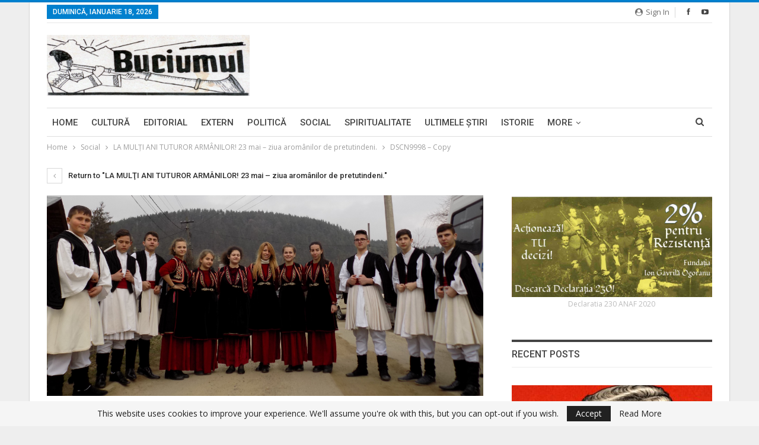

--- FILE ---
content_type: text/html; charset=UTF-8
request_url: https://www.buciumul.ro/2017/05/23/la-multi-ani-tuturor-armanilor-23-mai-ziua-aromanilor-de-pretutindeni/dscn9998-copy-2/
body_size: 14578
content:
	<!DOCTYPE html>
		<!--[if IE 8]>
	<html class="ie ie8" lang="ro-RO"> <![endif]-->
	<!--[if IE 9]>
	<html class="ie ie9" lang="ro-RO"> <![endif]-->
	<!--[if gt IE 9]><!-->
<html lang="ro-RO"> <!--<![endif]-->
	<head>
				<meta charset="UTF-8">
		<meta http-equiv="X-UA-Compatible" content="IE=edge">
		<meta name="viewport" content="width=device-width, initial-scale=1.0">
		<link rel="pingback" href="https://www.buciumul.ro/xmlrpc.php"/>

		<title>DSCN9998 &#8211; Copy &#8211; Buciumul</title>
<meta name='robots' content='max-image-preview:large' />

<!-- Better Open Graph, Schema.org & Twitter Integration -->
<meta property="og:locale" content="ro_ro"/>
<meta property="og:site_name" content="Buciumul"/>
<meta property="og:url" content="https://www.buciumul.ro/2017/05/23/la-multi-ani-tuturor-armanilor-23-mai-ziua-aromanilor-de-pretutindeni/dscn9998-copy-2/"/>
<meta property="og:title" content="DSCN9998 &#8211; Copy"/>
<meta property="og:image" content="https://www.buciumul.ro/wp-content/themes/buciumul/images/default-thumb/large.png"/>
<meta property="og:description" content="Publicaţie de informaţie şi atitudine naţionalistă"/>
<meta property="og:type" content="article"/>
<meta name="twitter:card" content="summary"/>
<meta name="twitter:url" content="https://www.buciumul.ro/2017/05/23/la-multi-ani-tuturor-armanilor-23-mai-ziua-aromanilor-de-pretutindeni/dscn9998-copy-2/"/>
<meta name="twitter:title" content="DSCN9998 &#8211; Copy"/>
<meta name="twitter:description" content="Publicaţie de informaţie şi atitudine naţionalistă"/>
<meta name="twitter:image" content="https://www.buciumul.ro/wp-content/themes/buciumul/images/default-thumb/large.png"/>
<!-- / Better Open Graph, Schema.org & Twitter Integration. -->
<link rel='dns-prefetch' href='//fonts.googleapis.com' />
<link rel="alternate" type="application/rss+xml" title="Buciumul &raquo; Flux" href="https://www.buciumul.ro/feed/" />
<link rel="alternate" type="application/rss+xml" title="Buciumul &raquo; Flux comentarii" href="https://www.buciumul.ro/comments/feed/" />
<link rel="alternate" type="application/rss+xml" title="Flux comentarii Buciumul &raquo; DSCN9998 &#8211; Copy" href="https://www.buciumul.ro/2017/05/23/la-multi-ani-tuturor-armanilor-23-mai-ziua-aromanilor-de-pretutindeni/dscn9998-copy-2/feed/" />
<link rel="alternate" title="oEmbed (JSON)" type="application/json+oembed" href="https://www.buciumul.ro/wp-json/oembed/1.0/embed?url=https%3A%2F%2Fwww.buciumul.ro%2F2017%2F05%2F23%2Fla-multi-ani-tuturor-armanilor-23-mai-ziua-aromanilor-de-pretutindeni%2Fdscn9998-copy-2%2F" />
<link rel="alternate" title="oEmbed (XML)" type="text/xml+oembed" href="https://www.buciumul.ro/wp-json/oembed/1.0/embed?url=https%3A%2F%2Fwww.buciumul.ro%2F2017%2F05%2F23%2Fla-multi-ani-tuturor-armanilor-23-mai-ziua-aromanilor-de-pretutindeni%2Fdscn9998-copy-2%2F&#038;format=xml" />
<style id='wp-img-auto-sizes-contain-inline-css' type='text/css'>
img:is([sizes=auto i],[sizes^="auto," i]){contain-intrinsic-size:3000px 1500px}
/*# sourceURL=wp-img-auto-sizes-contain-inline-css */
</style>
<style id='wp-emoji-styles-inline-css' type='text/css'>

	img.wp-smiley, img.emoji {
		display: inline !important;
		border: none !important;
		box-shadow: none !important;
		height: 1em !important;
		width: 1em !important;
		margin: 0 0.07em !important;
		vertical-align: -0.1em !important;
		background: none !important;
		padding: 0 !important;
	}
/*# sourceURL=wp-emoji-styles-inline-css */
</style>
<style id='wp-block-library-inline-css' type='text/css'>
:root{--wp-block-synced-color:#7a00df;--wp-block-synced-color--rgb:122,0,223;--wp-bound-block-color:var(--wp-block-synced-color);--wp-editor-canvas-background:#ddd;--wp-admin-theme-color:#007cba;--wp-admin-theme-color--rgb:0,124,186;--wp-admin-theme-color-darker-10:#006ba1;--wp-admin-theme-color-darker-10--rgb:0,107,160.5;--wp-admin-theme-color-darker-20:#005a87;--wp-admin-theme-color-darker-20--rgb:0,90,135;--wp-admin-border-width-focus:2px}@media (min-resolution:192dpi){:root{--wp-admin-border-width-focus:1.5px}}.wp-element-button{cursor:pointer}:root .has-very-light-gray-background-color{background-color:#eee}:root .has-very-dark-gray-background-color{background-color:#313131}:root .has-very-light-gray-color{color:#eee}:root .has-very-dark-gray-color{color:#313131}:root .has-vivid-green-cyan-to-vivid-cyan-blue-gradient-background{background:linear-gradient(135deg,#00d084,#0693e3)}:root .has-purple-crush-gradient-background{background:linear-gradient(135deg,#34e2e4,#4721fb 50%,#ab1dfe)}:root .has-hazy-dawn-gradient-background{background:linear-gradient(135deg,#faaca8,#dad0ec)}:root .has-subdued-olive-gradient-background{background:linear-gradient(135deg,#fafae1,#67a671)}:root .has-atomic-cream-gradient-background{background:linear-gradient(135deg,#fdd79a,#004a59)}:root .has-nightshade-gradient-background{background:linear-gradient(135deg,#330968,#31cdcf)}:root .has-midnight-gradient-background{background:linear-gradient(135deg,#020381,#2874fc)}:root{--wp--preset--font-size--normal:16px;--wp--preset--font-size--huge:42px}.has-regular-font-size{font-size:1em}.has-larger-font-size{font-size:2.625em}.has-normal-font-size{font-size:var(--wp--preset--font-size--normal)}.has-huge-font-size{font-size:var(--wp--preset--font-size--huge)}.has-text-align-center{text-align:center}.has-text-align-left{text-align:left}.has-text-align-right{text-align:right}.has-fit-text{white-space:nowrap!important}#end-resizable-editor-section{display:none}.aligncenter{clear:both}.items-justified-left{justify-content:flex-start}.items-justified-center{justify-content:center}.items-justified-right{justify-content:flex-end}.items-justified-space-between{justify-content:space-between}.screen-reader-text{border:0;clip-path:inset(50%);height:1px;margin:-1px;overflow:hidden;padding:0;position:absolute;width:1px;word-wrap:normal!important}.screen-reader-text:focus{background-color:#ddd;clip-path:none;color:#444;display:block;font-size:1em;height:auto;left:5px;line-height:normal;padding:15px 23px 14px;text-decoration:none;top:5px;width:auto;z-index:100000}html :where(.has-border-color){border-style:solid}html :where([style*=border-top-color]){border-top-style:solid}html :where([style*=border-right-color]){border-right-style:solid}html :where([style*=border-bottom-color]){border-bottom-style:solid}html :where([style*=border-left-color]){border-left-style:solid}html :where([style*=border-width]){border-style:solid}html :where([style*=border-top-width]){border-top-style:solid}html :where([style*=border-right-width]){border-right-style:solid}html :where([style*=border-bottom-width]){border-bottom-style:solid}html :where([style*=border-left-width]){border-left-style:solid}html :where(img[class*=wp-image-]){height:auto;max-width:100%}:where(figure){margin:0 0 1em}html :where(.is-position-sticky){--wp-admin--admin-bar--position-offset:var(--wp-admin--admin-bar--height,0px)}@media screen and (max-width:600px){html :where(.is-position-sticky){--wp-admin--admin-bar--position-offset:0px}}

/*# sourceURL=wp-block-library-inline-css */
</style><style id='global-styles-inline-css' type='text/css'>
:root{--wp--preset--aspect-ratio--square: 1;--wp--preset--aspect-ratio--4-3: 4/3;--wp--preset--aspect-ratio--3-4: 3/4;--wp--preset--aspect-ratio--3-2: 3/2;--wp--preset--aspect-ratio--2-3: 2/3;--wp--preset--aspect-ratio--16-9: 16/9;--wp--preset--aspect-ratio--9-16: 9/16;--wp--preset--color--black: #000000;--wp--preset--color--cyan-bluish-gray: #abb8c3;--wp--preset--color--white: #ffffff;--wp--preset--color--pale-pink: #f78da7;--wp--preset--color--vivid-red: #cf2e2e;--wp--preset--color--luminous-vivid-orange: #ff6900;--wp--preset--color--luminous-vivid-amber: #fcb900;--wp--preset--color--light-green-cyan: #7bdcb5;--wp--preset--color--vivid-green-cyan: #00d084;--wp--preset--color--pale-cyan-blue: #8ed1fc;--wp--preset--color--vivid-cyan-blue: #0693e3;--wp--preset--color--vivid-purple: #9b51e0;--wp--preset--gradient--vivid-cyan-blue-to-vivid-purple: linear-gradient(135deg,rgb(6,147,227) 0%,rgb(155,81,224) 100%);--wp--preset--gradient--light-green-cyan-to-vivid-green-cyan: linear-gradient(135deg,rgb(122,220,180) 0%,rgb(0,208,130) 100%);--wp--preset--gradient--luminous-vivid-amber-to-luminous-vivid-orange: linear-gradient(135deg,rgb(252,185,0) 0%,rgb(255,105,0) 100%);--wp--preset--gradient--luminous-vivid-orange-to-vivid-red: linear-gradient(135deg,rgb(255,105,0) 0%,rgb(207,46,46) 100%);--wp--preset--gradient--very-light-gray-to-cyan-bluish-gray: linear-gradient(135deg,rgb(238,238,238) 0%,rgb(169,184,195) 100%);--wp--preset--gradient--cool-to-warm-spectrum: linear-gradient(135deg,rgb(74,234,220) 0%,rgb(151,120,209) 20%,rgb(207,42,186) 40%,rgb(238,44,130) 60%,rgb(251,105,98) 80%,rgb(254,248,76) 100%);--wp--preset--gradient--blush-light-purple: linear-gradient(135deg,rgb(255,206,236) 0%,rgb(152,150,240) 100%);--wp--preset--gradient--blush-bordeaux: linear-gradient(135deg,rgb(254,205,165) 0%,rgb(254,45,45) 50%,rgb(107,0,62) 100%);--wp--preset--gradient--luminous-dusk: linear-gradient(135deg,rgb(255,203,112) 0%,rgb(199,81,192) 50%,rgb(65,88,208) 100%);--wp--preset--gradient--pale-ocean: linear-gradient(135deg,rgb(255,245,203) 0%,rgb(182,227,212) 50%,rgb(51,167,181) 100%);--wp--preset--gradient--electric-grass: linear-gradient(135deg,rgb(202,248,128) 0%,rgb(113,206,126) 100%);--wp--preset--gradient--midnight: linear-gradient(135deg,rgb(2,3,129) 0%,rgb(40,116,252) 100%);--wp--preset--font-size--small: 13px;--wp--preset--font-size--medium: 20px;--wp--preset--font-size--large: 36px;--wp--preset--font-size--x-large: 42px;--wp--preset--spacing--20: 0.44rem;--wp--preset--spacing--30: 0.67rem;--wp--preset--spacing--40: 1rem;--wp--preset--spacing--50: 1.5rem;--wp--preset--spacing--60: 2.25rem;--wp--preset--spacing--70: 3.38rem;--wp--preset--spacing--80: 5.06rem;--wp--preset--shadow--natural: 6px 6px 9px rgba(0, 0, 0, 0.2);--wp--preset--shadow--deep: 12px 12px 50px rgba(0, 0, 0, 0.4);--wp--preset--shadow--sharp: 6px 6px 0px rgba(0, 0, 0, 0.2);--wp--preset--shadow--outlined: 6px 6px 0px -3px rgb(255, 255, 255), 6px 6px rgb(0, 0, 0);--wp--preset--shadow--crisp: 6px 6px 0px rgb(0, 0, 0);}:where(.is-layout-flex){gap: 0.5em;}:where(.is-layout-grid){gap: 0.5em;}body .is-layout-flex{display: flex;}.is-layout-flex{flex-wrap: wrap;align-items: center;}.is-layout-flex > :is(*, div){margin: 0;}body .is-layout-grid{display: grid;}.is-layout-grid > :is(*, div){margin: 0;}:where(.wp-block-columns.is-layout-flex){gap: 2em;}:where(.wp-block-columns.is-layout-grid){gap: 2em;}:where(.wp-block-post-template.is-layout-flex){gap: 1.25em;}:where(.wp-block-post-template.is-layout-grid){gap: 1.25em;}.has-black-color{color: var(--wp--preset--color--black) !important;}.has-cyan-bluish-gray-color{color: var(--wp--preset--color--cyan-bluish-gray) !important;}.has-white-color{color: var(--wp--preset--color--white) !important;}.has-pale-pink-color{color: var(--wp--preset--color--pale-pink) !important;}.has-vivid-red-color{color: var(--wp--preset--color--vivid-red) !important;}.has-luminous-vivid-orange-color{color: var(--wp--preset--color--luminous-vivid-orange) !important;}.has-luminous-vivid-amber-color{color: var(--wp--preset--color--luminous-vivid-amber) !important;}.has-light-green-cyan-color{color: var(--wp--preset--color--light-green-cyan) !important;}.has-vivid-green-cyan-color{color: var(--wp--preset--color--vivid-green-cyan) !important;}.has-pale-cyan-blue-color{color: var(--wp--preset--color--pale-cyan-blue) !important;}.has-vivid-cyan-blue-color{color: var(--wp--preset--color--vivid-cyan-blue) !important;}.has-vivid-purple-color{color: var(--wp--preset--color--vivid-purple) !important;}.has-black-background-color{background-color: var(--wp--preset--color--black) !important;}.has-cyan-bluish-gray-background-color{background-color: var(--wp--preset--color--cyan-bluish-gray) !important;}.has-white-background-color{background-color: var(--wp--preset--color--white) !important;}.has-pale-pink-background-color{background-color: var(--wp--preset--color--pale-pink) !important;}.has-vivid-red-background-color{background-color: var(--wp--preset--color--vivid-red) !important;}.has-luminous-vivid-orange-background-color{background-color: var(--wp--preset--color--luminous-vivid-orange) !important;}.has-luminous-vivid-amber-background-color{background-color: var(--wp--preset--color--luminous-vivid-amber) !important;}.has-light-green-cyan-background-color{background-color: var(--wp--preset--color--light-green-cyan) !important;}.has-vivid-green-cyan-background-color{background-color: var(--wp--preset--color--vivid-green-cyan) !important;}.has-pale-cyan-blue-background-color{background-color: var(--wp--preset--color--pale-cyan-blue) !important;}.has-vivid-cyan-blue-background-color{background-color: var(--wp--preset--color--vivid-cyan-blue) !important;}.has-vivid-purple-background-color{background-color: var(--wp--preset--color--vivid-purple) !important;}.has-black-border-color{border-color: var(--wp--preset--color--black) !important;}.has-cyan-bluish-gray-border-color{border-color: var(--wp--preset--color--cyan-bluish-gray) !important;}.has-white-border-color{border-color: var(--wp--preset--color--white) !important;}.has-pale-pink-border-color{border-color: var(--wp--preset--color--pale-pink) !important;}.has-vivid-red-border-color{border-color: var(--wp--preset--color--vivid-red) !important;}.has-luminous-vivid-orange-border-color{border-color: var(--wp--preset--color--luminous-vivid-orange) !important;}.has-luminous-vivid-amber-border-color{border-color: var(--wp--preset--color--luminous-vivid-amber) !important;}.has-light-green-cyan-border-color{border-color: var(--wp--preset--color--light-green-cyan) !important;}.has-vivid-green-cyan-border-color{border-color: var(--wp--preset--color--vivid-green-cyan) !important;}.has-pale-cyan-blue-border-color{border-color: var(--wp--preset--color--pale-cyan-blue) !important;}.has-vivid-cyan-blue-border-color{border-color: var(--wp--preset--color--vivid-cyan-blue) !important;}.has-vivid-purple-border-color{border-color: var(--wp--preset--color--vivid-purple) !important;}.has-vivid-cyan-blue-to-vivid-purple-gradient-background{background: var(--wp--preset--gradient--vivid-cyan-blue-to-vivid-purple) !important;}.has-light-green-cyan-to-vivid-green-cyan-gradient-background{background: var(--wp--preset--gradient--light-green-cyan-to-vivid-green-cyan) !important;}.has-luminous-vivid-amber-to-luminous-vivid-orange-gradient-background{background: var(--wp--preset--gradient--luminous-vivid-amber-to-luminous-vivid-orange) !important;}.has-luminous-vivid-orange-to-vivid-red-gradient-background{background: var(--wp--preset--gradient--luminous-vivid-orange-to-vivid-red) !important;}.has-very-light-gray-to-cyan-bluish-gray-gradient-background{background: var(--wp--preset--gradient--very-light-gray-to-cyan-bluish-gray) !important;}.has-cool-to-warm-spectrum-gradient-background{background: var(--wp--preset--gradient--cool-to-warm-spectrum) !important;}.has-blush-light-purple-gradient-background{background: var(--wp--preset--gradient--blush-light-purple) !important;}.has-blush-bordeaux-gradient-background{background: var(--wp--preset--gradient--blush-bordeaux) !important;}.has-luminous-dusk-gradient-background{background: var(--wp--preset--gradient--luminous-dusk) !important;}.has-pale-ocean-gradient-background{background: var(--wp--preset--gradient--pale-ocean) !important;}.has-electric-grass-gradient-background{background: var(--wp--preset--gradient--electric-grass) !important;}.has-midnight-gradient-background{background: var(--wp--preset--gradient--midnight) !important;}.has-small-font-size{font-size: var(--wp--preset--font-size--small) !important;}.has-medium-font-size{font-size: var(--wp--preset--font-size--medium) !important;}.has-large-font-size{font-size: var(--wp--preset--font-size--large) !important;}.has-x-large-font-size{font-size: var(--wp--preset--font-size--x-large) !important;}
/*# sourceURL=global-styles-inline-css */
</style>

<style id='classic-theme-styles-inline-css' type='text/css'>
/*! This file is auto-generated */
.wp-block-button__link{color:#fff;background-color:#32373c;border-radius:9999px;box-shadow:none;text-decoration:none;padding:calc(.667em + 2px) calc(1.333em + 2px);font-size:1.125em}.wp-block-file__button{background:#32373c;color:#fff;text-decoration:none}
/*# sourceURL=/wp-includes/css/classic-themes.min.css */
</style>
<link rel='stylesheet' id='better-framework-main-fonts-css' href='https://fonts.googleapis.com/css?family=Open+Sans:400,600%7CRoboto:400,500,400italic&#038;display=swap' type='text/css' media='all' />
<script type="text/javascript" src="https://www.buciumul.ro/wp-includes/js/jquery/jquery.min.js?ver=3.7.1" id="jquery-core-js"></script>
<script type="text/javascript" src="https://www.buciumul.ro/wp-includes/js/jquery/jquery-migrate.min.js?ver=3.4.1" id="jquery-migrate-js"></script>
<script></script><link rel="https://api.w.org/" href="https://www.buciumul.ro/wp-json/" /><link rel="alternate" title="JSON" type="application/json" href="https://www.buciumul.ro/wp-json/wp/v2/media/29940" /><link rel="EditURI" type="application/rsd+xml" title="RSD" href="https://www.buciumul.ro/xmlrpc.php?rsd" />

<link rel="canonical" href="https://www.buciumul.ro/2017/05/23/la-multi-ani-tuturor-armanilor-23-mai-ziua-aromanilor-de-pretutindeni/dscn9998-copy-2/" />
<link rel='shortlink' href='https://www.buciumul.ro/?p=29940' />
			<link rel="amphtml" href="https://www.buciumul.ro/amp/2017/05/23/la-multi-ani-tuturor-armanilor-23-mai-ziua-aromanilor-de-pretutindeni/dscn9998-copy-2/"/>
			<script data-ad-client="ca-pub-3489470628141231" async src="https://pagead2.googlesyndication.com/pagead/js/adsbygoogle.js"></script><meta name="generator" content="Powered by WPBakery Page Builder - drag and drop page builder for WordPress."/>
<script type="application/ld+json">{
    "@context": "http://schema.org/",
    "@type": "Organization",
    "@id": "#organization",
    "logo": {
        "@type": "ImageObject",
        "url": "https://www.buciumul.ro/wp-content/uploads/2019/12/logo.png"
    },
    "url": "https://www.buciumul.ro/",
    "name": "Buciumul",
    "description": "Publica\u0163ie de informa\u0163ie \u015fi atitudine na\u0163ionalist\u0103"
}</script>
<script type="application/ld+json">{
    "@context": "http://schema.org/",
    "@type": "WebSite",
    "name": "Buciumul",
    "alternateName": "Publica\u0163ie de informa\u0163ie \u015fi atitudine na\u0163ionalist\u0103",
    "url": "https://www.buciumul.ro/"
}</script>
<script type="application/ld+json">{
    "@context": "http://schema.org/",
    "@type": "ImageObject",
    "headline": "DSCN9998 - Copy",
    "datePublished": "2017-05-23",
    "dateModified": "2017-05-23",
    "author": {
        "@type": "Person",
        "@id": "#person-FlorinDobrescu",
        "name": "Florin Dobrescu"
    },
    "image": "https://www.buciumul.ro/wp-content/uploads/2017/05/DSCN9998-Copy.jpg",
    "interactionStatistic": [
        {
            "@type": "InteractionCounter",
            "interactionType": "http://schema.org/CommentAction",
            "userInteractionCount": "0"
        }
    ],
    "publisher": {
        "@id": "#organization"
    },
    "mainEntityOfPage": "https://www.buciumul.ro/2017/05/23/la-multi-ani-tuturor-armanilor-23-mai-ziua-aromanilor-de-pretutindeni/dscn9998-copy-2/"
}</script>
<link rel='stylesheet' id='bf-minifed-css-1' href='https://www.buciumul.ro/wp-content/bs-booster-cache/5bfe24162ec8781de48f01f5545557a1.css' type='text/css' media='all' />
<link rel='stylesheet' id='7.11.0-1766925225' href='https://www.buciumul.ro/wp-content/bs-booster-cache/28f156e9aeb764f4d6fb594d54f63297.css' type='text/css' media='all' />
<link rel="icon" href="https://www.buciumul.ro/wp-content/uploads/2016/03/cropped-st-arhangel-32x32.jpg" sizes="32x32" />
<link rel="icon" href="https://www.buciumul.ro/wp-content/uploads/2016/03/cropped-st-arhangel-192x192.jpg" sizes="192x192" />
<link rel="apple-touch-icon" href="https://www.buciumul.ro/wp-content/uploads/2016/03/cropped-st-arhangel-180x180.jpg" />
<meta name="msapplication-TileImage" content="https://www.buciumul.ro/wp-content/uploads/2016/03/cropped-st-arhangel-270x270.jpg" />
<noscript><style> .wpb_animate_when_almost_visible { opacity: 1; }</style></noscript>	</head>

<body class="attachment wp-singular attachment-template-default single single-attachment postid-29940 attachmentid-29940 attachment-jpeg wp-theme-buciumul bs-theme bs-publisher bs-publisher-pure-magazine active-light-box active-top-line ltr close-rh page-layout-2-col page-layout-2-col-right boxed active-sticky-sidebar main-menu-sticky-smart main-menu-boxed active-ajax-search  bs-hide-ha wpb-js-composer js-comp-ver-8.7.2 vc_responsive bs-ll-a" dir="ltr">

		<div class="main-wrap content-main-wrap">

			<header id="header" class="site-header header-style-2 boxed" itemscope="itemscope" itemtype="https://schema.org/WPHeader">

		<section class="topbar topbar-style-1 hidden-xs hidden-xs">
	<div class="content-wrap">
		<div class="container">
			<div class="topbar-inner clearfix">

									<div class="section-links">
								<div  class="  better-studio-shortcode bsc-clearfix better-social-counter style-button not-colored in-4-col">
						<ul class="social-list bsc-clearfix"><li class="social-item facebook"><a href = "https://www.facebook.com/Buciumul.ro" target = "_blank" > <i class="item-icon bsfi-facebook" ></i><span class="item-title" > Likes </span> </a> </li> <li class="social-item youtube"><a href = "https://youtube.com/channel/ogoranu" target = "_blank" > <i class="item-icon bsfi-youtube" ></i><span class="item-title" > Subscribers </span> </a> </li> 			</ul>
		</div>
									<a class="topbar-sign-in behind-social"
							   data-toggle="modal" data-target="#bsLoginModal">
								<i class="fa fa-user-circle"></i> Sign in							</a>

							<div class="modal sign-in-modal fade" id="bsLoginModal" tabindex="-1" role="dialog"
							     style="display: none">
								<div class="modal-dialog" role="document">
									<div class="modal-content">
											<span class="close-modal" data-dismiss="modal" aria-label="Close"><i
														class="fa fa-close"></i></span>
										<div class="modal-body">
											<div id="form_45573_" class="bs-shortcode bs-login-shortcode ">
		<div class="bs-login bs-type-login"  style="display:none">

					<div class="bs-login-panel bs-login-sign-panel bs-current-login-panel">
								<form name="loginform"
				      action="https://www.buciumul.ro/wp-login.php" method="post">

					
					<div class="login-header">
						<span class="login-icon fa fa-user-circle main-color"></span>
						<p>Welcome, Login to your account.</p>
					</div>
					
					<div class="login-field login-username">
						<input type="text" name="log" id="form_45573_user_login" class="input"
						       value="" size="20"
						       placeholder="Username or Email..." required/>
					</div>

					<div class="login-field login-password">
						<input type="password" name="pwd" id="form_45573_user_pass"
						       class="input"
						       value="" size="20" placeholder="Password..."
						       required/>
					</div>

					
					<div class="login-field">
						<a href="https://www.buciumul.ro/wp-login.php?action=lostpassword&redirect_to=https%3A%2F%2Fwww.buciumul.ro%2F2017%2F05%2F23%2Fla-multi-ani-tuturor-armanilor-23-mai-ziua-aromanilor-de-pretutindeni%2Fdscn9998-copy-2%2F"
						   class="go-reset-panel">Forget password?</a>

													<span class="login-remember">
							<input class="remember-checkbox" name="rememberme" type="checkbox"
							       id="form_45573_rememberme"
							       value="forever"  />
							<label class="remember-label">Remember me</label>
						</span>
											</div>

					
					<div class="login-field login-submit">
						<input type="submit" name="wp-submit"
						       class="button-primary login-btn"
						       value="Log In"/>
						<input type="hidden" name="redirect_to" value="https://www.buciumul.ro/2017/05/23/la-multi-ani-tuturor-armanilor-23-mai-ziua-aromanilor-de-pretutindeni/dscn9998-copy-2/"/>
					</div>

									</form>
			</div>

			<div class="bs-login-panel bs-login-reset-panel">

				<span class="go-login-panel"><i
							class="fa fa-angle-left"></i> Sign in</span>

				<div class="bs-login-reset-panel-inner">
					<div class="login-header">
						<span class="login-icon fa fa-support"></span>
						<p>Recover your password.</p>
						<p>A password will be e-mailed to you.</p>
					</div>
										<form name="lostpasswordform" id="form_45573_lostpasswordform"
					      action="https://www.buciumul.ro/wp-login.php?action=lostpassword"
					      method="post">

						<div class="login-field reset-username">
							<input type="text" name="user_login" class="input" value=""
							       placeholder="Username or Email..."
							       required/>
						</div>

						
						<div class="login-field reset-submit">

							<input type="hidden" name="redirect_to" value=""/>
							<input type="submit" name="wp-submit" class="login-btn"
							       value="Send My Password"/>

						</div>
					</form>
				</div>
			</div>
			</div>
	</div>
										</div>
									</div>
								</div>
							</div>
												</div>
				
				<div class="section-menu">
						<div id="menu-top" class="menu top-menu-wrapper" role="navigation" itemscope="itemscope" itemtype="https://schema.org/SiteNavigationElement">
		<nav class="top-menu-container">

			<ul id="top-navigation" class="top-menu menu clearfix bsm-pure">
									<li id="topbar-date" class="menu-item menu-item-date">
					<span
						class="topbar-date">duminică, ianuarie 18, 2026</span>
					</li>
								</ul>

		</nav>
	</div>
				</div>
			</div>
		</div>
	</div>
</section>
		<div class="header-inner">
			<div class="content-wrap">
				<div class="container">
					<div class="row">
						<div class="row-height">
							<div class="logo-col col-xs-4">
								<div class="col-inside">
									<div id="site-branding" class="site-branding">
	<p  id="site-title" class="logo h1 img-logo">
	<a href="https://www.buciumul.ro/" itemprop="url" rel="home">
					<img id="site-logo" src="https://www.buciumul.ro/wp-content/uploads/2019/12/logo.png"
			     alt="Buciumul - Publicaţie de informaţie şi atitudine naţionalistă"  />

			<span class="site-title">Buciumul - Publicaţie de informaţie şi atitudine naţionalistă - Publicaţie de informaţie şi atitudine naţionalistă</span>
				</a>
</p>
</div><!-- .site-branding -->
								</div>
							</div>
															<div class="sidebar-col col-xs-8">
									<div class="col-inside">
										<aside id="sidebar" class="sidebar" role="complementary" itemscope="itemscope" itemtype="https://schema.org/WPSideBar">
											<div class="gvt gvt-pubadban gvt-loc-header_aside_logo gvt-align-right gvt-column-1 gvt-hide-on-phone gvt-hide-on-tablet-portrait gvt-hide-on-tablet-landscape gvt-hide-on-desktop gvt-clearfix no-bg-box-model"><div id="gvt-43467-256158422" class="gvt-container gvt-type-image  gvt-hide-on-desktop gvt-hide-on-tablet-portrait gvt-hide-on-tablet-landscape gvt-hide-on-phone" itemscope="" itemtype="https://schema.org/WPAdBlock" data-adid="43467" data-type="image"><img class="gvt-image" src="" alt="728&#215;90 Banner" /></div></div>										</aside>
									</div>
								</div>
														</div>
					</div>
				</div>
			</div>
		</div>

		<div id="menu-main" class="menu main-menu-wrapper show-search-item menu-actions-btn-width-1" role="navigation" itemscope="itemscope" itemtype="https://schema.org/SiteNavigationElement">
	<div class="main-menu-inner">
		<div class="content-wrap">
			<div class="container">

				<nav class="main-menu-container">
					<ul id="main-navigation" class="main-menu menu bsm-pure clearfix">
						<li id="menu-item-43522" class="menu-item menu-item-type-post_type menu-item-object-page menu-item-home better-anim-fade menu-item-43522"><a href="https://www.buciumul.ro/">Home</a></li>
<li id="menu-item-43535" class="menu-item menu-item-type-taxonomy menu-item-object-category menu-term-7 better-anim-fade menu-item-43535"><a href="https://www.buciumul.ro/category/cultura/">Cultură</a></li>
<li id="menu-item-43536" class="menu-item menu-item-type-taxonomy menu-item-object-category menu-term-3 better-anim-fade menu-item-43536"><a href="https://www.buciumul.ro/category/editorial/">Editorial</a></li>
<li id="menu-item-43537" class="menu-item menu-item-type-taxonomy menu-item-object-category menu-term-8 better-anim-fade menu-item-43537"><a href="https://www.buciumul.ro/category/extern/">Extern</a></li>
<li id="menu-item-43538" class="menu-item menu-item-type-taxonomy menu-item-object-category menu-term-4 better-anim-fade menu-item-43538"><a href="https://www.buciumul.ro/category/politica/">Politică</a></li>
<li id="menu-item-43539" class="menu-item menu-item-type-taxonomy menu-item-object-category menu-term-1 better-anim-fade menu-item-43539"><a href="https://www.buciumul.ro/category/social/">Social</a></li>
<li id="menu-item-43540" class="menu-item menu-item-type-taxonomy menu-item-object-category menu-term-11 better-anim-fade menu-item-43540"><a href="https://www.buciumul.ro/category/spiritualitate/">Spiritualitate</a></li>
<li id="menu-item-43541" class="menu-item menu-item-type-taxonomy menu-item-object-category menu-term-5 better-anim-fade menu-item-43541"><a href="https://www.buciumul.ro/category/ultimele-stiri/">Ultimele ştiri</a></li>
<li id="menu-item-44213" class="menu-item menu-item-type-taxonomy menu-item-object-category menu-term-313 better-anim-fade menu-item-44213"><a href="https://www.buciumul.ro/category/istorie/">Istorie</a></li>
<li id="menu-item-44209" class="menu-item menu-item-type-custom menu-item-object-custom better-anim-fade menu-item-44209"><a href="https://www.buciumul.ro/2/Decl-230-FIGO.pdf">2% pentru Rezistență</a></li>
					</ul><!-- #main-navigation -->
											<div class="menu-action-buttons width-1">
															<div class="search-container close">
									<span class="search-handler"><i class="fa fa-search"></i></span>

									<div class="search-box clearfix">
										<form role="search" method="get" class="search-form clearfix" action="https://www.buciumul.ro">
	<input type="search" class="search-field"
	       placeholder="Search..."
	       value="" name="s"
	       title="Search for:"
	       autocomplete="off">
	<input type="submit" class="search-submit" value="Search">
</form><!-- .search-form -->
									</div>
								</div>
														</div>
										</nav><!-- .main-menu-container -->

			</div>
		</div>
	</div>
</div><!-- .menu -->
	</header><!-- .header -->
	<div class="rh-header clearfix light deferred-block-exclude">
		<div class="rh-container clearfix">

			<div class="menu-container close">
				<span class="menu-handler"><span class="lines"></span></span>
			</div><!-- .menu-container -->

			<div class="logo-container rh-img-logo">
				<a href="https://www.buciumul.ro/" itemprop="url" rel="home">
											<img src="https://www.buciumul.ro/wp-content/uploads/2019/12/logo.png"
						     alt="Buciumul"  />				</a>
			</div><!-- .logo-container -->
		</div><!-- .rh-container -->
	</div><!-- .rh-header -->
<nav role="navigation" aria-label="Breadcrumbs" class="bf-breadcrumb clearfix bc-top-style"><div class="container bf-breadcrumb-container"><ul class="bf-breadcrumb-items" itemscope itemtype="http://schema.org/BreadcrumbList"><meta name="numberOfItems" content="4" /><meta name="itemListOrder" content="Ascending" /><li itemprop="itemListElement" itemscope itemtype="http://schema.org/ListItem" class="bf-breadcrumb-item bf-breadcrumb-begin"><a itemprop="item" href="https://www.buciumul.ro" rel="home"><span itemprop="name">Home</span></a><meta itemprop="position" content="1" /></li><li itemprop="itemListElement" itemscope itemtype="http://schema.org/ListItem" class="bf-breadcrumb-item"><a itemprop="item" href="https://www.buciumul.ro/category/social/" ><span itemprop="name">Social</span></a><meta itemprop="position" content="2" /></li><li itemprop="itemListElement" itemscope itemtype="http://schema.org/ListItem" class="bf-breadcrumb-item"><a itemprop="item" href="https://www.buciumul.ro/2017/05/23/la-multi-ani-tuturor-armanilor-23-mai-ziua-aromanilor-de-pretutindeni/" ><span itemprop="name">LA MULŢI ANI TUTUROR ARMÂNILOR! 23 mai &#8211; ziua aromânilor de pretutindeni.</span></a><meta itemprop="position" content="3" /></li><li itemprop="itemListElement" itemscope itemtype="http://schema.org/ListItem" class="bf-breadcrumb-item bf-breadcrumb-end"><span itemprop="name">DSCN9998 &#8211; Copy</span><meta itemprop="item" content="https://www.buciumul.ro/2017/05/23/la-multi-ani-tuturor-armanilor-23-mai-ziua-aromanilor-de-pretutindeni/dscn9998-copy-2/"/><meta itemprop="position" content="4" /></li></ul></div></nav><div class="content-wrap">
		<main id="content" class="content-container">

		<div class="container layout-2-col layout-2-col-1 layout-right-sidebar layout-bc-before">
			<div class="row main-section">
										<div class="col-sm-8 content-column">
								<article id="post-29940" class="post-29940 attachment type-attachment status-inherit  single-attachment-content">
					<div class="return-to">
				<a href="https://www.buciumul.ro/2017/05/23/la-multi-ani-tuturor-armanilor-23-mai-ziua-aromanilor-de-pretutindeni/" class="heading-typo"><i
						class="fa fa-angle-left"></i> Return to &quot;LA MULŢI ANI TUTUROR ARMÂNILOR! 23 mai &#8211; ziua aromânilor de pretutindeni.&quot;</a>
			</div>
					<div class="single-featured">
							<a class="post-thumbnail" href="https://www.buciumul.ro/wp-content/uploads/2017/05/DSCN9998-Copy.jpg">
					<img src="https://www.buciumul.ro/wp-content/uploads/2017/05/DSCN9998-Copy.jpg"
					     alt="DSCN9998 &#8211; Copy">
				</a>
						</div>

		<header class="attachment-header">
			<h1 class="attachment-title">DSCN9998 &#8211; Copy</h1>		</header>

					<div class="pagination bs-links-pagination clearfix" itemscope="itemscope" itemtype="https://schema.org/SiteNavigationElement/Pagination">
									<div
						class="older"><a href='https://www.buciumul.ro/2017/05/23/la-multi-ani-tuturor-armanilor-23-mai-ziua-aromanilor-de-pretutindeni/dsc_7640/'><i class="fa fa-angle-double-left"></i> Previous</a></div>
								</div>
						<div class="parent-images clearfix">
			<ul class="listing listing-attachment-siblings columns-5">
										<li class="listing-item item-29894">
							<a class="img-holder" itemprop="url" rel="bookmark"
							   href="https://www.buciumul.ro/2017/05/23/la-multi-ani-tuturor-armanilor-23-mai-ziua-aromanilor-de-pretutindeni/3_96/"
								 title="DSCN9998 &#8211; Copy" data-src="https://www.buciumul.ro/wp-content/uploads/2017/05/3_96-150x150.jpg">
								<i class="fa fa-eye"></i></a>
						</li>
												<li class="listing-item item-29895">
							<a class="img-holder" itemprop="url" rel="bookmark"
							   href="https://www.buciumul.ro/2017/05/23/la-multi-ani-tuturor-armanilor-23-mai-ziua-aromanilor-de-pretutindeni/19-dosare/"
								 title="DSCN9998 &#8211; Copy" data-src="https://www.buciumul.ro/wp-content/uploads/2017/05/19-dosare-150x150.jpg">
								<i class="fa fa-eye"></i></a>
						</li>
												<li class="listing-item item-29896">
							<a class="img-holder" itemprop="url" rel="bookmark"
							   href="https://www.buciumul.ro/2017/05/23/la-multi-ani-tuturor-armanilor-23-mai-ziua-aromanilor-de-pretutindeni/aromani-in-europa/"
								 title="DSCN9998 &#8211; Copy" data-src="https://www.buciumul.ro/wp-content/uploads/2017/05/Aromani-in-Europa-150x150.jpg">
								<i class="fa fa-eye"></i></a>
						</li>
												<li class="listing-item item-29897">
							<a class="img-holder" itemprop="url" rel="bookmark"
							   href="https://www.buciumul.ro/2017/05/23/la-multi-ani-tuturor-armanilor-23-mai-ziua-aromanilor-de-pretutindeni/54j/"
								 title="DSCN9998 &#8211; Copy" data-src="https://www.buciumul.ro/wp-content/uploads/2017/05/54J-150x150.png">
								<i class="fa fa-eye"></i></a>
						</li>
												<li class="listing-item item-29898">
							<a class="img-holder" itemprop="url" rel="bookmark"
							   href="https://www.buciumul.ro/2017/05/23/la-multi-ani-tuturor-armanilor-23-mai-ziua-aromanilor-de-pretutindeni/femeie-cu-crucea-in-frunte/"
								 title="DSCN9998 &#8211; Copy" data-src="https://www.buciumul.ro/wp-content/uploads/2017/05/Femeie-cu-crucea-in-frunte-150x150.jpg">
								<i class="fa fa-eye"></i></a>
						</li>
												<li class="listing-item item-29899">
							<a class="img-holder" itemprop="url" rel="bookmark"
							   href="https://www.buciumul.ro/2017/05/23/la-multi-ani-tuturor-armanilor-23-mai-ziua-aromanilor-de-pretutindeni/foto-1/"
								 title="DSCN9998 &#8211; Copy" data-src="https://www.buciumul.ro/wp-content/uploads/2017/05/Foto-1-150x150.jpg">
								<i class="fa fa-eye"></i></a>
						</li>
												<li class="listing-item item-29900">
							<a class="img-holder" itemprop="url" rel="bookmark"
							   href="https://www.buciumul.ro/2017/05/23/la-multi-ani-tuturor-armanilor-23-mai-ziua-aromanilor-de-pretutindeni/images-76/"
								 title="DSCN9998 &#8211; Copy" data-src="https://www.buciumul.ro/wp-content/uploads/2017/05/images-1-150x150.jpg">
								<i class="fa fa-eye"></i></a>
						</li>
												<li class="listing-item item-29901">
							<a class="img-holder" itemprop="url" rel="bookmark"
							   href="https://www.buciumul.ro/2017/05/23/la-multi-ani-tuturor-armanilor-23-mai-ziua-aromanilor-de-pretutindeni/tineri-logodnici-din-cadrilater-in-frumoasele-lor-costume-populare/"
								 title="DSCN9998 &#8211; Copy" data-src="https://www.buciumul.ro/wp-content/uploads/2017/05/Tineri-logodnici-din-Cadrilater-in-frumoasele-lor-costume-populare-150x150.jpg">
								<i class="fa fa-eye"></i></a>
						</li>
												<li class="listing-item item-29902">
							<a class="img-holder" itemprop="url" rel="bookmark"
							   href="https://www.buciumul.ro/2017/05/23/la-multi-ani-tuturor-armanilor-23-mai-ziua-aromanilor-de-pretutindeni/r9ah_157/"
								 title="DSCN9998 &#8211; Copy" data-src="https://www.buciumul.ro/wp-content/uploads/2017/05/r9ah_157-150x150.jpg">
								<i class="fa fa-eye"></i></a>
						</li>
												<li class="listing-item item-29903">
							<a class="img-holder" itemprop="url" rel="bookmark"
							   href="https://www.buciumul.ro/2017/05/23/la-multi-ani-tuturor-armanilor-23-mai-ziua-aromanilor-de-pretutindeni/3_96-2/"
								 title="DSCN9998 &#8211; Copy" data-src="https://www.buciumul.ro/wp-content/uploads/2017/05/3_96-1-150x150.jpg">
								<i class="fa fa-eye"></i></a>
						</li>
												<li class="listing-item item-29904">
							<a class="img-holder" itemprop="url" rel="bookmark"
							   href="https://www.buciumul.ro/2017/05/23/la-multi-ani-tuturor-armanilor-23-mai-ziua-aromanilor-de-pretutindeni/4r4m_167/"
								 title="DSCN9998 &#8211; Copy" data-src="https://www.buciumul.ro/wp-content/uploads/2017/05/4r4m_167-150x150.jpg">
								<i class="fa fa-eye"></i></a>
						</li>
												<li class="listing-item item-29905">
							<a class="img-holder" itemprop="url" rel="bookmark"
							   href="https://www.buciumul.ro/2017/05/23/la-multi-ani-tuturor-armanilor-23-mai-ziua-aromanilor-de-pretutindeni/19-dosare-2/"
								 title="DSCN9998 &#8211; Copy" data-src="https://www.buciumul.ro/wp-content/uploads/2017/05/19-dosare-1-150x150.jpg">
								<i class="fa fa-eye"></i></a>
						</li>
												<li class="listing-item item-29906">
							<a class="img-holder" itemprop="url" rel="bookmark"
							   href="https://www.buciumul.ro/2017/05/23/la-multi-ani-tuturor-armanilor-23-mai-ziua-aromanilor-de-pretutindeni/attachment/26/"
								 title="DSCN9998 &#8211; Copy" data-src="https://www.buciumul.ro/wp-content/uploads/2017/05/26-150x150.jpg">
								<i class="fa fa-eye"></i></a>
						</li>
												<li class="listing-item item-29907">
							<a class="img-holder" itemprop="url" rel="bookmark"
							   href="https://www.buciumul.ro/2017/05/23/la-multi-ani-tuturor-armanilor-23-mai-ziua-aromanilor-de-pretutindeni/aromani-cu-preot_w800_h642_q100/"
								 title="DSCN9998 &#8211; Copy" data-src="https://www.buciumul.ro/wp-content/uploads/2017/05/aromani-cu-preot_w800_h642_q100-150x150.jpg">
								<i class="fa fa-eye"></i></a>
						</li>
												<li class="listing-item item-29908">
							<a class="img-holder" itemprop="url" rel="bookmark"
							   href="https://www.buciumul.ro/2017/05/23/la-multi-ani-tuturor-armanilor-23-mai-ziua-aromanilor-de-pretutindeni/aromani-din-bitolia-large/"
								 title="DSCN9998 &#8211; Copy" data-src="https://www.buciumul.ro/wp-content/uploads/2017/05/aromani-din-bitolia-large-150x150.jpg">
								<i class="fa fa-eye"></i></a>
						</li>
												<li class="listing-item item-29909">
							<a class="img-holder" itemprop="url" rel="bookmark"
							   href="https://www.buciumul.ro/2017/05/23/la-multi-ani-tuturor-armanilor-23-mai-ziua-aromanilor-de-pretutindeni/aromani-grup-large/"
								 title="DSCN9998 &#8211; Copy" data-src="https://www.buciumul.ro/wp-content/uploads/2017/05/aromani-grup-large-150x150.jpg">
								<i class="fa fa-eye"></i></a>
						</li>
												<li class="listing-item item-29910">
							<a class="img-holder" itemprop="url" rel="bookmark"
							   href="https://www.buciumul.ro/2017/05/23/la-multi-ani-tuturor-armanilor-23-mai-ziua-aromanilor-de-pretutindeni/foto-1-2/"
								 title="DSCN9998 &#8211; Copy" data-src="https://www.buciumul.ro/wp-content/uploads/2017/05/Foto-1-1-150x150.jpg">
								<i class="fa fa-eye"></i></a>
						</li>
												<li class="listing-item item-29911">
							<a class="img-holder" itemprop="url" rel="bookmark"
							   href="https://www.buciumul.ro/2017/05/23/la-multi-ani-tuturor-armanilor-23-mai-ziua-aromanilor-de-pretutindeni/gacp_162/"
								 title="DSCN9998 &#8211; Copy" data-src="https://www.buciumul.ro/wp-content/uploads/2017/05/gacp_162-150x150.jpg">
								<i class="fa fa-eye"></i></a>
						</li>
												<li class="listing-item item-29912">
							<a class="img-holder" itemprop="url" rel="bookmark"
							   href="https://www.buciumul.ro/2017/05/23/la-multi-ani-tuturor-armanilor-23-mai-ziua-aromanilor-de-pretutindeni/image090/"
								 title="DSCN9998 &#8211; Copy" data-src="https://www.buciumul.ro/wp-content/uploads/2017/05/image090-150x150.jpg">
								<i class="fa fa-eye"></i></a>
						</li>
												<li class="listing-item item-29913">
							<a class="img-holder" itemprop="url" rel="bookmark"
							   href="https://www.buciumul.ro/2017/05/23/la-multi-ani-tuturor-armanilor-23-mai-ziua-aromanilor-de-pretutindeni/images-1-8/"
								 title="DSCN9998 &#8211; Copy" data-src="https://www.buciumul.ro/wp-content/uploads/2017/05/images-1-1-150x150.jpg">
								<i class="fa fa-eye"></i></a>
						</li>
												<li class="listing-item item-29914">
							<a class="img-holder" itemprop="url" rel="bookmark"
							   href="https://www.buciumul.ro/2017/05/23/la-multi-ani-tuturor-armanilor-23-mai-ziua-aromanilor-de-pretutindeni/images-77/"
								 title="DSCN9998 &#8211; Copy" data-src="https://www.buciumul.ro/wp-content/uploads/2017/05/images-2-150x150.jpg">
								<i class="fa fa-eye"></i></a>
						</li>
												<li class="listing-item item-29915">
							<a class="img-holder" itemprop="url" rel="bookmark"
							   href="https://www.buciumul.ro/2017/05/23/la-multi-ani-tuturor-armanilor-23-mai-ziua-aromanilor-de-pretutindeni/n7pw_173/"
								 title="DSCN9998 &#8211; Copy" data-src="https://www.buciumul.ro/wp-content/uploads/2017/05/n7pw_173-150x150.jpg">
								<i class="fa fa-eye"></i></a>
						</li>
												<li class="listing-item item-29916">
							<a class="img-holder" itemprop="url" rel="bookmark"
							   href="https://www.buciumul.ro/2017/05/23/la-multi-ani-tuturor-armanilor-23-mai-ziua-aromanilor-de-pretutindeni/nmnq_170/"
								 title="DSCN9998 &#8211; Copy" data-src="https://www.buciumul.ro/wp-content/uploads/2017/05/nmnq_170-150x150.jpg">
								<i class="fa fa-eye"></i></a>
						</li>
												<li class="listing-item item-29917">
							<a class="img-holder" itemprop="url" rel="bookmark"
							   href="https://www.buciumul.ro/2017/05/23/la-multi-ani-tuturor-armanilor-23-mai-ziua-aromanilor-de-pretutindeni/femeie-cu-crucea-in-frunte-1/"
								 title="DSCN9998 &#8211; Copy" data-src="https://www.buciumul.ro/wp-content/uploads/2017/05/Femeie-cu-crucea-in-frunte-1-150x150.jpg">
								<i class="fa fa-eye"></i></a>
						</li>
												<li class="listing-item item-29918">
							<a class="img-holder" itemprop="url" rel="bookmark"
							   href="https://www.buciumul.ro/2017/05/23/la-multi-ani-tuturor-armanilor-23-mai-ziua-aromanilor-de-pretutindeni/femeie-cu-crucea-in-frunte-2/"
								 title="DSCN9998 &#8211; Copy" data-src="https://www.buciumul.ro/wp-content/uploads/2017/05/Femeie-cu-crucea-in-frunte-2-150x150.jpg">
								<i class="fa fa-eye"></i></a>
						</li>
												<li class="listing-item item-29919">
							<a class="img-holder" itemprop="url" rel="bookmark"
							   href="https://www.buciumul.ro/2017/05/23/la-multi-ani-tuturor-armanilor-23-mai-ziua-aromanilor-de-pretutindeni/ffyw_172/"
								 title="DSCN9998 &#8211; Copy" data-src="https://www.buciumul.ro/wp-content/uploads/2017/05/ffyw_172-150x150.jpg">
								<i class="fa fa-eye"></i></a>
						</li>
												<li class="listing-item item-29920">
							<a class="img-holder" itemprop="url" rel="bookmark"
							   href="https://www.buciumul.ro/2017/05/23/la-multi-ani-tuturor-armanilor-23-mai-ziua-aromanilor-de-pretutindeni/34a03e68eb722586310aa2602f8bfff1/"
								 title="DSCN9998 &#8211; Copy" data-src="https://www.buciumul.ro/wp-content/uploads/2017/05/34a03e68eb722586310aa2602f8bfff1-150x150.jpg">
								<i class="fa fa-eye"></i></a>
						</li>
												<li class="listing-item item-29921">
							<a class="img-holder" itemprop="url" rel="bookmark"
							   href="https://www.buciumul.ro/2017/05/23/la-multi-ani-tuturor-armanilor-23-mai-ziua-aromanilor-de-pretutindeni/20061102144500_2b8are2/"
								 title="DSCN9998 &#8211; Copy" data-src="https://www.buciumul.ro/wp-content/uploads/2017/05/20061102144500_2b8are2-150x150.jpg">
								<i class="fa fa-eye"></i></a>
						</li>
												<li class="listing-item item-29922">
							<a class="img-holder" itemprop="url" rel="bookmark"
							   href="https://www.buciumul.ro/2017/05/23/la-multi-ani-tuturor-armanilor-23-mai-ziua-aromanilor-de-pretutindeni/armatoli-soldati-aromani/"
								 title="DSCN9998 &#8211; Copy" data-src="https://www.buciumul.ro/wp-content/uploads/2017/05/Armatoli-soldati-aromani-150x150.jpg">
								<i class="fa fa-eye"></i></a>
						</li>
												<li class="listing-item item-29923">
							<a class="img-holder" itemprop="url" rel="bookmark"
							   href="https://www.buciumul.ro/2017/05/23/la-multi-ani-tuturor-armanilor-23-mai-ziua-aromanilor-de-pretutindeni/aro_cioban/"
								 title="DSCN9998 &#8211; Copy" data-src="https://www.buciumul.ro/wp-content/uploads/2017/05/aro_cioban-150x150.jpg">
								<i class="fa fa-eye"></i></a>
						</li>
												<li class="listing-item item-29924">
							<a class="img-holder" itemprop="url" rel="bookmark"
							   href="https://www.buciumul.ro/2017/05/23/la-multi-ani-tuturor-armanilor-23-mai-ziua-aromanilor-de-pretutindeni/px8h_171/"
								 title="DSCN9998 &#8211; Copy" data-src="https://www.buciumul.ro/wp-content/uploads/2017/05/px8h_171-150x150.jpg">
								<i class="fa fa-eye"></i></a>
						</li>
												<li class="listing-item item-29925">
							<a class="img-holder" itemprop="url" rel="bookmark"
							   href="https://www.buciumul.ro/2017/05/23/la-multi-ani-tuturor-armanilor-23-mai-ziua-aromanilor-de-pretutindeni/qz6a_164/"
								 title="DSCN9998 &#8211; Copy" data-src="https://www.buciumul.ro/wp-content/uploads/2017/05/qz6a_164-150x150.jpg">
								<i class="fa fa-eye"></i></a>
						</li>
												<li class="listing-item item-29926">
							<a class="img-holder" itemprop="url" rel="bookmark"
							   href="https://www.buciumul.ro/2017/05/23/la-multi-ani-tuturor-armanilor-23-mai-ziua-aromanilor-de-pretutindeni/r9ah_157-1/"
								 title="DSCN9998 &#8211; Copy" data-src="https://www.buciumul.ro/wp-content/uploads/2017/05/r9ah_157-1-150x150.jpg">
								<i class="fa fa-eye"></i></a>
						</li>
												<li class="listing-item item-29927">
							<a class="img-holder" itemprop="url" rel="bookmark"
							   href="https://www.buciumul.ro/2017/05/23/la-multi-ani-tuturor-armanilor-23-mai-ziua-aromanilor-de-pretutindeni/r9ah_157-2/"
								 title="DSCN9998 &#8211; Copy" data-src="https://www.buciumul.ro/wp-content/uploads/2017/05/r9ah_157-2-150x150.jpg">
								<i class="fa fa-eye"></i></a>
						</li>
												<li class="listing-item item-29928">
							<a class="img-holder" itemprop="url" rel="bookmark"
							   href="https://www.buciumul.ro/2017/05/23/la-multi-ani-tuturor-armanilor-23-mai-ziua-aromanilor-de-pretutindeni/romani-din-bitolia_w800_h680_q100/"
								 title="DSCN9998 &#8211; Copy" data-src="https://www.buciumul.ro/wp-content/uploads/2017/05/Romani-din-Bitolia_w800_h680_q100-150x150.jpg">
								<i class="fa fa-eye"></i></a>
						</li>
												<li class="listing-item item-29929">
							<a class="img-holder" itemprop="url" rel="bookmark"
							   href="https://www.buciumul.ro/2017/05/23/la-multi-ani-tuturor-armanilor-23-mai-ziua-aromanilor-de-pretutindeni/sarakatsani_women_mitsikeli_1922/"
								 title="DSCN9998 &#8211; Copy" data-src="https://www.buciumul.ro/wp-content/uploads/2017/05/Sarakatsani_women_Mitsikeli_1922-150x150.jpg">
								<i class="fa fa-eye"></i></a>
						</li>
												<li class="listing-item item-29930">
							<a class="img-holder" itemprop="url" rel="bookmark"
							   href="https://www.buciumul.ro/2017/05/23/la-multi-ani-tuturor-armanilor-23-mai-ziua-aromanilor-de-pretutindeni/sdc18289/"
								 title="DSCN9998 &#8211; Copy" data-src="https://www.buciumul.ro/wp-content/uploads/2017/05/SDC18289-150x150.jpg">
								<i class="fa fa-eye"></i></a>
						</li>
												<li class="listing-item item-29931">
							<a class="img-holder" itemprop="url" rel="bookmark"
							   href="https://www.buciumul.ro/2017/05/23/la-multi-ani-tuturor-armanilor-23-mai-ziua-aromanilor-de-pretutindeni/sxws_258/"
								 title="DSCN9998 &#8211; Copy" data-src="https://www.buciumul.ro/wp-content/uploads/2017/05/sxws_258-150x150.jpg">
								<i class="fa fa-eye"></i></a>
						</li>
												<li class="listing-item item-29932">
							<a class="img-holder" itemprop="url" rel="bookmark"
							   href="https://www.buciumul.ro/2017/05/23/la-multi-ani-tuturor-armanilor-23-mai-ziua-aromanilor-de-pretutindeni/tiganesti/"
								 title="DSCN9998 &#8211; Copy" data-src="https://www.buciumul.ro/wp-content/uploads/2017/05/tiganesti-150x150.jpg">
								<i class="fa fa-eye"></i></a>
						</li>
												<li class="listing-item item-29933">
							<a class="img-holder" itemprop="url" rel="bookmark"
							   href="https://www.buciumul.ro/2017/05/23/la-multi-ani-tuturor-armanilor-23-mai-ziua-aromanilor-de-pretutindeni/tineri-logodnici-din-cadrilater-in-frumoasele-lor-costume-populare-2/"
								 title="DSCN9998 &#8211; Copy" data-src="https://www.buciumul.ro/wp-content/uploads/2017/05/Tineri-logodnici-din-Cadrilater-in-frumoasele-lor-costume-populare-1-150x150.jpg">
								<i class="fa fa-eye"></i></a>
						</li>
												<li class="listing-item item-29934">
							<a class="img-holder" itemprop="url" rel="bookmark"
							   href="https://www.buciumul.ro/2017/05/23/la-multi-ani-tuturor-armanilor-23-mai-ziua-aromanilor-de-pretutindeni/zidul-rosu-campulung-2/"
								 title="DSCN9998 &#8211; Copy" data-src="https://www.buciumul.ro/wp-content/uploads/2017/05/zidul-rosu-campulung-1-150x150.jpg">
								<i class="fa fa-eye"></i></a>
						</li>
												<li class="listing-item item-29936">
							<a class="img-holder" itemprop="url" rel="bookmark"
							   href="https://www.buciumul.ro/2017/05/23/la-multi-ani-tuturor-armanilor-23-mai-ziua-aromanilor-de-pretutindeni/untitled-45/"
								 title="DSCN9998 &#8211; Copy" data-src="https://www.buciumul.ro/wp-content/uploads/2017/05/Untitled-1-150x150.png">
								<i class="fa fa-eye"></i></a>
						</li>
												<li class="listing-item item-29939">
							<a class="img-holder" itemprop="url" rel="bookmark"
							   href="https://www.buciumul.ro/2017/05/23/la-multi-ani-tuturor-armanilor-23-mai-ziua-aromanilor-de-pretutindeni/dsc_7640/"
								 title="DSCN9998 &#8211; Copy" data-src="https://www.buciumul.ro/wp-content/uploads/2017/05/DSC_7640-150x150.jpg">
								<i class="fa fa-eye"></i></a>
						</li>
												<li class="listing-item listing-item-current item-29940">
							<div class="img-holder"
								 title="DSCN9998 &#8211; Copy" data-src="https://www.buciumul.ro/wp-content/uploads/2017/05/DSCN9998-Copy-150x150.jpg">
								<i class="fa fa-eye"></i></div>
						</li>
									</ul>
			</div>	</article>
						</div><!-- .content-column -->
												<div class="col-sm-4 sidebar-column sidebar-column-primary">
							<aside id="sidebar-primary-sidebar" class="sidebar" role="complementary" aria-label="Primary Sidebar Sidebar" itemscope="itemscope" itemtype="https://schema.org/WPSideBar">
	<div id="better-social-banner-2" class=" h-ni w-nt primary-sidebar-widget widget widget_better-social-banner">		<div  class="  better-studio-shortcode better-social-banner bsc-clearfix">
					</div>
		</div><div id="gvt-3" class=" h-ni w-nt primary-sidebar-widget widget widget_gvt"><div class="gvt  gvt-align-center gvt-column-1 gvt-clearfix no-bg-box-model"><div id="gvt-43466-2007238768" class="gvt-container gvt-type-image " itemscope="" itemtype="https://schema.org/WPAdBlock" data-adid="43466" data-type="image"><a itemprop="url" class="gvt-link" href="https://www.buciumul.ro/2/Decl-230-FIGO.pdf" target="_blank" ><img class="gvt-image" src="https://www.buciumul.ro/wp-content/uploads/2020/02/declaratia2lasuta.jpg" alt="Declaratia 230 ANAF 2020" /></a><p class='gvt-caption gvt-caption-below'>Declaratia 230 ANAF 2020</p></div></div></div><div id="bs-mix-listing-3-4-2" class=" h-ni w-nt primary-sidebar-widget widget widget_bs-mix-listing-3-4"><div class=" bs-listing bs-listing-listing-mix-3-4 bs-listing-single-tab pagination-animate">		<p class="section-heading sh-t2 sh-s1 main-term-none">

		
							<span class="h-text main-term-none main-link">
						 Recent Posts					</span>
			
		
		</p>
				<div class="bs-pagination-wrapper main-term-none next_prev bs-slider-first-item">
			<div class="listing listing-mix-3-4 clearfix ">
		<div class="item-inner">
			<div class="row-1">
					<div class="listing listing-modern-grid listing-modern-grid-3 clearfix columns-1 slider-overlay-simple-gr">
			<div class="post-58205 type-post format-standard has-post-thumbnail  listing-item-1 listing-item listing-mg-item listing-mg-3-item main-term-3 bsw-350">
	<div class="item-content">
		<a  title="ALEGE-ȚI HEGEMONUL!" data-src="https://www.buciumul.ro/wp-content/uploads/2026/01/editorial-alege-hegemonul-barikada-750x430.jpg" data-bs-srcset="{&quot;baseurl&quot;:&quot;https:\/\/www.buciumul.ro\/wp-content\/uploads\/2026\/01\/&quot;,&quot;sizes&quot;:{&quot;210&quot;:&quot;editorial-alege-hegemonul-barikada-210x136.jpg&quot;,&quot;279&quot;:&quot;editorial-alege-hegemonul-barikada-279x220.jpg&quot;,&quot;357&quot;:&quot;editorial-alege-hegemonul-barikada-357x210.jpg&quot;,&quot;750&quot;:&quot;editorial-alege-hegemonul-barikada-750x430.jpg&quot;,&quot;1157&quot;:&quot;editorial-alege-hegemonul-barikada.jpg&quot;}}"				class="img-cont" href="https://www.buciumul.ro/2026/01/04/alege-ti-hegemonul/"></a>
				<div class="content-container">
			<div class="term-badges floated"><span class="term-badge term-3"><a href="https://www.buciumul.ro/category/editorial/">Editorial</a></span></div><p class="title">			<a href="https://www.buciumul.ro/2026/01/04/alege-ti-hegemonul/" class="post-title post-url">
				ALEGE-ȚI HEGEMONUL!			</a>
			</p>		<div class="post-meta">

							<a href="https://www.buciumul.ro/author/florin-dobrescu/"
				   title="Browse Author Articles"
				   class="post-author-a">
					<i class="post-author author">
						Florin Dobrescu					</i>
				</a>
							<span class="time"><time class="post-published updated"
				                         datetime="2026-01-04T15:46:11+02:00">ian. 4, 2026</time></span>
				<a href="https://www.buciumul.ro/2026/01/04/alege-ti-hegemonul/#comments" title="Leave a comment on: &ldquo;ALEGE-ȚI HEGEMONUL!&rdquo;" class="comments"><i class="fa fa-comments-o"></i> 3</a>		</div>
				</div>
	</div>
	</div >
	</div>
			</div>
							<div class="row-2">
						<div class="listing listing-thumbnail listing-tb-1 clearfix columns-1">
		<div class="post-58201 type-post format-standard has-post-thumbnail  listing-item-1 listing-item listing-item-thumbnail listing-item-tb-1 main-term-7">
	<div class="item-inner clearfix">
					<div class="featured featured-type-featured-image">
				<a  title="La mulți ani! 2026 – un an al Memoriei și al Libertății" data-src="https://www.buciumul.ro/wp-content/uploads/2026/01/gavrila-ogoranu--86x64.png" data-bs-srcset="{&quot;baseurl&quot;:&quot;https:\/\/www.buciumul.ro\/wp-content\/uploads\/2026\/01\/&quot;,&quot;sizes&quot;:{&quot;86&quot;:&quot;gavrila-ogoranu--86x64.png&quot;,&quot;210&quot;:&quot;gavrila-ogoranu--210x136.png&quot;,&quot;1480&quot;:&quot;gavrila-ogoranu-.png&quot;}}"						class="img-holder" href="https://www.buciumul.ro/2026/01/01/la-multi-ani-2026-un-an-al-memoriei-si-al-libertatii/"></a>
							</div>
		<p class="title">		<a href="https://www.buciumul.ro/2026/01/01/la-multi-ani-2026-un-an-al-memoriei-si-al-libertatii/" class="post-url post-title">
			La mulți ani! 2026 – un an al Memoriei și al Libertății		</a>
		</p>		<div class="post-meta">

							<span class="time"><time class="post-published updated"
				                         datetime="2026-01-01T18:53:47+02:00">ian. 1, 2026</time></span>
						</div>
			</div>
	</div >
	<div class="post-51266 type-post format-standard has-post-thumbnail  listing-item-1 listing-item listing-item-thumbnail listing-item-tb-1 main-term-3">
	<div class="item-inner clearfix">
					<div class="featured featured-type-featured-image">
				<a  title="Ambasada Rusiei de acord cu Institutul Wiesel. Sau invers&#8230; Avatarurile subversiunii antiromânești" data-src="https://www.buciumul.ro/wp-content/uploads/2022/09/ambasada-rusiei-11-86x64.png" data-bs-srcset="{&quot;baseurl&quot;:&quot;https:\/\/www.buciumul.ro\/wp-content\/uploads\/2022\/09\/&quot;,&quot;sizes&quot;:{&quot;86&quot;:&quot;ambasada-rusiei-11-86x64.png&quot;,&quot;210&quot;:&quot;ambasada-rusiei-11-210x136.png&quot;,&quot;1334&quot;:&quot;ambasada-rusiei-11.png&quot;}}"						class="img-holder" href="https://www.buciumul.ro/2025/12/31/ambasada-rusiei-de-acord-cu-institutul-wiesel-sau-invers-avatarurile-subversiunii-antiromanesti/"></a>
							</div>
		<p class="title">		<a href="https://www.buciumul.ro/2025/12/31/ambasada-rusiei-de-acord-cu-institutul-wiesel-sau-invers-avatarurile-subversiunii-antiromanesti/" class="post-url post-title">
			Ambasada Rusiei de acord cu Institutul Wiesel. Sau invers&#8230;&hellip;		</a>
		</p>		<div class="post-meta">

							<span class="time"><time class="post-published updated"
				                         datetime="2025-12-31T10:54:55+02:00">dec. 31, 2025</time></span>
						</div>
			</div>
	</div >
	<div class="post-58143 type-post format-standard has-post-thumbnail  listing-item-1 listing-item listing-item-thumbnail listing-item-tb-1 main-term-7">
	<div class="item-inner clearfix">
					<div class="featured featured-type-featured-image">
				<a  title="Rezistența făgărășeană, defăimată de Cătălin Avramescu printr-un atac de Crăciun la Președintele Nicușor Dan" data-src="https://www.buciumul.ro/wp-content/uploads/2025/12/Nicusor-Dan-7-2-86x64.webp" data-bs-srcset="{&quot;baseurl&quot;:&quot;https:\/\/www.buciumul.ro\/wp-content\/uploads\/2025\/12\/&quot;,&quot;sizes&quot;:{&quot;86&quot;:&quot;Nicusor-Dan-7-2-86x64.webp&quot;,&quot;210&quot;:&quot;Nicusor-Dan-7-2-210x136.webp&quot;,&quot;1200&quot;:&quot;Nicusor-Dan-7-2.webp&quot;}}"						class="img-holder" href="https://www.buciumul.ro/2025/12/28/rezistenta-fagaraseana-defaimata-de-catalin-avramescu-printr-un-atac-de-craciun-la-presedintele-nicusor-dan/"></a>
							</div>
		<p class="title">		<a href="https://www.buciumul.ro/2025/12/28/rezistenta-fagaraseana-defaimata-de-catalin-avramescu-printr-un-atac-de-craciun-la-presedintele-nicusor-dan/" class="post-url post-title">
			Rezistența făgărășeană, defăimată de Cătălin Avramescu printr-un atac&hellip;		</a>
		</p>		<div class="post-meta">

							<span class="time"><time class="post-published updated"
				                         datetime="2025-12-28T02:19:06+02:00">dec. 28, 2025</time></span>
						</div>
			</div>
	</div >
	</div>
					</div>
						</div>
	</div>

	</div><div class="bs-pagination bs-ajax-pagination next_prev main-term-none clearfix">
			<script>var bs_ajax_paginate_1764627741 = '{"query":{"category":"","tag":"","taxonomy":"","post_ids":"","post_type":"","count":"4","order_by":"date","order":"DESC","time_filter":"","offset":"","style":"listing-mix-3-4","cats-tags-condition":"and","cats-condition":"in","tags-condition":"in","featured_image":"0","ignore_sticky_posts":"1","author_ids":"","disable_duplicate":"0","ad-active":0,"paginate":"next_prev","pagination-show-label":"1","columns":1,"listing-settings":{"big-title-limit":"82","big-format-icon":"1","big-term-badge":"1","big-term-badge-count":"1","big-term-badge-tax":"category","big-meta":{"show":"1","author":"1","date":"1","date-format":"standard","view":"0","share":"0","comment":"1","review":"1"},"small-thumbnail-type":"featured-image","small-title-limit":"70","small-subtitle":"0","small-subtitle-limit":"0","small-subtitle-location":"before-meta","small-meta":{"show":"1","author":"0","date":"1","date-format":"standard","view":"0","share":"0","comment":"0","review":"1"}},"override-listing-settings":"0","_layout":{"state":"1|1|0","page":"2-col-right"}},"type":"bs_post_listing","view":"Publisher_Mix_Listing_3_4_Shortcode","current_page":1,"ajax_url":"\/wp-admin\/admin-ajax.php","remove_duplicates":"0","paginate":"next_prev","pagination-show-label":"1","override-listing-settings":"0","listing-settings":{"big-title-limit":"82","big-format-icon":"1","big-term-badge":"1","big-term-badge-count":"1","big-term-badge-tax":"category","big-meta":{"show":"1","author":"1","date":"1","date-format":"standard","view":"0","share":"0","comment":"1","review":"1"},"small-thumbnail-type":"featured-image","small-title-limit":"70","small-subtitle":"0","small-subtitle-limit":"0","small-subtitle-location":"before-meta","small-meta":{"show":"1","author":"0","date":"1","date-format":"standard","view":"0","share":"0","comment":"0","review":"1"}},"ad-active":false,"columns":1,"_layout":{"state":"1|1|0","page":"2-col-right"},"_bs_pagin_token":"35cfd57"}';</script>				<a class="btn-bs-pagination prev disabled" rel="prev" data-id="1764627741"
				   title="Previous">
					<i class="fa fa-angle-left"
					   aria-hidden="true"></i> Prev				</a>
				<a  rel="next" class="btn-bs-pagination next"
				   data-id="1764627741" title="Next">
					Next <i
							class="fa fa-angle-right" aria-hidden="true"></i>
				</a>
								<span class="bs-pagination-label label-light">1 of 2.548</span>
			</div></div></div><div id="bs-text-listing-1-2" class=" h-ni w-t primary-sidebar-widget widget widget_bs-text-listing-1"><div class=" bs-listing bs-listing-listing-text-1 bs-listing-single-tab pagination-animate">		<p class="section-heading sh-t2 sh-s1 main-term-none">

		
							<span class="h-text main-term-none main-link">
						Latest News					</span>
			
		
		</p>
				<div class="bs-pagination-wrapper main-term-none more_btn bs-slider-first-item">
			<div class="listing listing-text listing-text-1 clearfix columns-1">
		<div class="post-58205 type-post format-standard has-post-thumbnail   listing-item listing-item-text listing-item-text-1 main-term-3">
	<div class="item-inner">
		<div class="term-badges floated"><span class="term-badge term-3"><a href="https://www.buciumul.ro/category/editorial/">Editorial</a></span></div><p class="title">		<a href="https://www.buciumul.ro/2026/01/04/alege-ti-hegemonul/" class="post-title post-url">
			ALEGE-ȚI HEGEMONUL!		</a>
		</p>		<div class="post-meta">

							<a href="https://www.buciumul.ro/author/florin-dobrescu/"
				   title="Browse Author Articles"
				   class="post-author-a">
					<i class="post-author author">
						Florin Dobrescu					</i>
				</a>
							<span class="time"><time class="post-published updated"
				                         datetime="2026-01-04T15:46:11+02:00">2 săptămâni ago</time></span>
				<a href="https://www.buciumul.ro/2026/01/04/alege-ti-hegemonul/#comments" title="Leave a comment on: &ldquo;ALEGE-ȚI HEGEMONUL!&rdquo;" class="comments"><i class="fa fa-comments-o"></i> 3</a>		</div>
			</div>
	</div >
	<div class="post-58201 type-post format-standard has-post-thumbnail   listing-item listing-item-text listing-item-text-1 main-term-7">
	<div class="item-inner">
		<div class="term-badges floated"><span class="term-badge term-7"><a href="https://www.buciumul.ro/category/cultura/">Cultură</a></span></div><p class="title">		<a href="https://www.buciumul.ro/2026/01/01/la-multi-ani-2026-un-an-al-memoriei-si-al-libertatii/" class="post-title post-url">
			La mulți ani! 2026 – un an al Memoriei și al Libertății		</a>
		</p>		<div class="post-meta">

							<a href="https://www.buciumul.ro/author/florin-dobrescu/"
				   title="Browse Author Articles"
				   class="post-author-a">
					<i class="post-author author">
						Florin Dobrescu					</i>
				</a>
							<span class="time"><time class="post-published updated"
				                         datetime="2026-01-01T18:53:47+02:00">2 săptămâni ago</time></span>
				<a href="https://www.buciumul.ro/2026/01/01/la-multi-ani-2026-un-an-al-memoriei-si-al-libertatii/#respond" title="Leave a comment on: &ldquo;La mulți ani! 2026 – un an al Memoriei și al Libertății&rdquo;" class="comments"><i class="fa fa-comments-o"></i> 0</a>		</div>
			</div>
	</div >
	<div class="post-51266 type-post format-standard has-post-thumbnail   listing-item listing-item-text listing-item-text-1 main-term-3">
	<div class="item-inner">
		<div class="term-badges floated"><span class="term-badge term-3"><a href="https://www.buciumul.ro/category/editorial/">Editorial</a></span></div><p class="title">		<a href="https://www.buciumul.ro/2025/12/31/ambasada-rusiei-de-acord-cu-institutul-wiesel-sau-invers-avatarurile-subversiunii-antiromanesti/" class="post-title post-url">
			Ambasada Rusiei de acord cu Institutul Wiesel. Sau&hellip;		</a>
		</p>		<div class="post-meta">

							<a href="https://www.buciumul.ro/author/florin-dobrescu/"
				   title="Browse Author Articles"
				   class="post-author-a">
					<i class="post-author author">
						Florin Dobrescu					</i>
				</a>
							<span class="time"><time class="post-published updated"
				                         datetime="2025-12-31T10:54:55+02:00">3 săptămâni ago</time></span>
				<a href="https://www.buciumul.ro/2025/12/31/ambasada-rusiei-de-acord-cu-institutul-wiesel-sau-invers-avatarurile-subversiunii-antiromanesti/#comments" title="Leave a comment on: &ldquo;Ambasada Rusiei de acord cu Institutul Wiesel. Sau invers&#8230; Avatarurile subversiunii antiromânești&rdquo;" class="comments"><i class="fa fa-comments-o"></i> 6</a>		</div>
			</div>
	</div >
	</div>
	
	</div><div class="bs-pagination bs-ajax-pagination more_btn main-term-none clearfix">
			<script>var bs_ajax_paginate_1875024699 = '{"query":{"category":"","tag":"","taxonomy":"","post_ids":"","post_type":"","count":"3","order_by":"date","order":"DESC","time_filter":"","offset":"","style":"listing-text-1","cats-tags-condition":"and","cats-condition":"in","tags-condition":"in","featured_image":0,"ignore_sticky_posts":1,"author_ids":"","disable_duplicate":"","ad-active":0,"paginate":"more_btn","pagination-show-label":0,"columns":1,"listing-settings":{"title-limit":"56","excerpt":"0","excerpt-limit":"200","subtitle":"0","subtitle-limit":"0","subtitle-location":"before-meta","term-badge":"1","term-badge-count":"1","term-badge-tax":"category","show-ranking":"","meta":{"show":"1","author":"1","date":"1","date-format":"readable","view":"0","share":"0","comment":"1","review":"1"}},"_layout":{"state":"1|1|0","page":"2-col-right"}},"type":"bs_post_listing","view":"Publisher_Text_Listing_1_Shortcode","current_page":1,"ajax_url":"\/wp-admin\/admin-ajax.php","remove_duplicates":"0","columns":1,"pagination-show-label":false,"listing-settings":{"title-limit":"56","excerpt":"0","excerpt-limit":"200","subtitle":"0","subtitle-limit":"0","subtitle-location":"before-meta","term-badge":"1","term-badge-count":"1","term-badge-tax":"category","show-ranking":"","meta":{"show":"1","author":"1","date":"1","date-format":"readable","view":"0","share":"0","comment":"1","review":"1"}},"ad-active":false,"paginate":"more_btn","_layout":{"state":"1|1|0","page":"2-col-right"},"_bs_pagin_token":"2107a58","data":{"vars":{"post-ranking-offset":3}}}';</script>				<a  rel="next" class="btn-bs-pagination" data-id="1875024699"
				   title="Load More Posts">
			<span class="loading" style="display: none;">
				<i class="fa fa-refresh fa-spin fa-fw"></i>
			</span>
					<span class="loading" style="display: none;">
				Loading ...			</span>

					<span class="loaded txt">
				Load More Posts			</span>

					<span class="loaded icon">
				<i class="fa fa-angle-down" aria-hidden="true"></i>
			</span>

					<span class="no-more" style="display: none;">
				No More Posts 
			</span>

				</a>

				</div></div></div></aside>
						</div><!-- .primary-sidebar-column -->
									</div><!-- .main-section -->
		</div>

	</main><!-- main -->
	</div><!-- .content-wrap -->

	<footer id="site-footer" class="site-footer full-width">
		<div class="footer-social-icons">
	<div class="content-wrap">
		<div class="container">
					<div  class="  better-studio-shortcode bsc-clearfix better-social-counter style-big-button colored in-5-col">
						<ul class="social-list bsc-clearfix"><li class="social-item facebook"> <a href = "https://www.facebook.com/Buciumul.ro" class="item-link" target = "_blank" > <i class="item-icon bsfi-facebook" ></i><span class="item-name" > Facebook</span> <span class="item-title-join" > Join us on Facebook</span> </a> </li> <li class="social-item youtube"> <a href = "https://youtube.com/channel/ogoranu" class="item-link" target = "_blank" > <i class="item-icon bsfi-youtube" ></i><span class="item-name" > Youtube</span> <span class="item-title-join" > Join us on Youtube</span> </a> </li> 			</ul>
		</div>
				</div>
	</div>
</div>
		<div class="copy-footer">
			<div class="content-wrap">
				<div class="container">
						<div class="row">
		<div class="col-lg-12">
			<div id="menu-footer" class="menu footer-menu-wrapper" role="navigation" itemscope="itemscope" itemtype="https://schema.org/SiteNavigationElement">
				<nav class="footer-menu-container">
					<ul id="footer-navigation" class="footer-menu menu clearfix">
											</ul>
				</nav>
			</div>
		</div>
	</div>
					<div class="row footer-copy-row">
						<div class="copy-1 col-lg-6 col-md-6 col-sm-6 col-xs-12">
							© 2025 - All Rights Reserved.						</div>
						<div class="copy-2 col-lg-6 col-md-6 col-sm-6 col-xs-12">
							Website Design: <a href="https://buciumul.ro">Buciumul</a>						</div>
					</div>
				</div>
			</div>
		</div>
	</footer><!-- .footer -->

		</div><!-- .main-wrap -->

				<div class="bs-wrap-gdpr-law bs-wrap-gdpr-law-close">
			<div class="bs-gdpr-law">
				<p>
					This website uses cookies to improve your experience. We'll assume you're ok with this, but you can opt-out if you wish.
					<a class="bs-gdpr-accept" href="#"
					   data-cookie="show">Accept</a>

											<a class="bs-gdpr-more"
						   href="#">Read More</a>
									</p>
			</div>

					</div>
		
	<span class="back-top"><i class="fa fa-arrow-up"></i></span>




<script type="speculationrules">
{"prefetch":[{"source":"document","where":{"and":[{"href_matches":"/*"},{"not":{"href_matches":["/wp-*.php","/wp-admin/*","/wp-content/uploads/*","/wp-content/*","/wp-content/plugins/*","/wp-content/themes/buciumul/*","/*\\?(.+)"]}},{"not":{"selector_matches":"a[rel~=\"nofollow\"]"}},{"not":{"selector_matches":".no-prefetch, .no-prefetch a"}}]},"eagerness":"conservative"}]}
</script>
<!-- Global site tag (gtag.js) - Google Analytics -->
<script async src="https://www.googletagmanager.com/gtag/js?id=UA-154440359-1"></script>
<script>
  window.dataLayer = window.dataLayer || [];
  function gtag(){dataLayer.push(arguments);}
  gtag('js', new Date());

  gtag('config', 'UA-154440359-1');
</script>
<script type="text/javascript" id="publisher-theme-pagination-js-extra">
/* <![CDATA[ */
var bs_pagination_loc = {"loading":"\u003Cdiv class=\"bs-loading\"\u003E\u003Cdiv\u003E\u003C/div\u003E\u003Cdiv\u003E\u003C/div\u003E\u003Cdiv\u003E\u003C/div\u003E\u003Cdiv\u003E\u003C/div\u003E\u003Cdiv\u003E\u003C/div\u003E\u003Cdiv\u003E\u003C/div\u003E\u003Cdiv\u003E\u003C/div\u003E\u003Cdiv\u003E\u003C/div\u003E\u003Cdiv\u003E\u003C/div\u003E\u003C/div\u003E"};
//# sourceURL=publisher-theme-pagination-js-extra
/* ]]> */
</script>
<script type="text/javascript" id="publisher-js-extra">
/* <![CDATA[ */
var publisher_theme_global_loc = {"page":{"boxed":"boxed"},"header":{"style":"style-2","boxed":"boxed"},"ajax_url":"https://www.buciumul.ro/wp-admin/admin-ajax.php","loading":"\u003Cdiv class=\"bs-loading\"\u003E\u003Cdiv\u003E\u003C/div\u003E\u003Cdiv\u003E\u003C/div\u003E\u003Cdiv\u003E\u003C/div\u003E\u003Cdiv\u003E\u003C/div\u003E\u003Cdiv\u003E\u003C/div\u003E\u003Cdiv\u003E\u003C/div\u003E\u003Cdiv\u003E\u003C/div\u003E\u003Cdiv\u003E\u003C/div\u003E\u003Cdiv\u003E\u003C/div\u003E\u003C/div\u003E","translations":{"tabs_all":"All","tabs_more":"More","lightbox_expand":"Expand the image","lightbox_close":"Close"},"lightbox":{"not_classes":""},"main_menu":{"more_menu":"enable"},"top_menu":{"more_menu":"enable"},"skyscraper":{"sticky_gap":30,"sticky":true,"position":""},"share":{"more":true},"refresh_googletagads":"1","get_locale":"ro-RO","notification":{"subscribe_msg":"By clicking the subscribe button you will never miss the new articles!","subscribed_msg":"You're subscribed to notifications","subscribe_btn":"Subscribe","subscribed_btn":"Unsubscribe"}};
var publisher_theme_ajax_search_loc = {"ajax_url":"https://www.buciumul.ro/wp-admin/admin-ajax.php","previewMarkup":"\u003Cdiv class=\"ajax-search-results-wrapper ajax-search-no-product ajax-search-fullwidth\"\u003E\n\t\u003Cdiv class=\"ajax-search-results\"\u003E\n\t\t\u003Cdiv class=\"ajax-ajax-posts-list\"\u003E\n\t\t\t\u003Cdiv class=\"clean-title heading-typo\"\u003E\n\t\t\t\t\u003Cspan\u003EPosts\u003C/span\u003E\n\t\t\t\u003C/div\u003E\n\t\t\t\u003Cdiv class=\"posts-lists\" data-section-name=\"posts\"\u003E\u003C/div\u003E\n\t\t\u003C/div\u003E\n\t\t\u003Cdiv class=\"ajax-taxonomy-list\"\u003E\n\t\t\t\u003Cdiv class=\"ajax-categories-columns\"\u003E\n\t\t\t\t\u003Cdiv class=\"clean-title heading-typo\"\u003E\n\t\t\t\t\t\u003Cspan\u003ECategories\u003C/span\u003E\n\t\t\t\t\u003C/div\u003E\n\t\t\t\t\u003Cdiv class=\"posts-lists\" data-section-name=\"categories\"\u003E\u003C/div\u003E\n\t\t\t\u003C/div\u003E\n\t\t\t\u003Cdiv class=\"ajax-tags-columns\"\u003E\n\t\t\t\t\u003Cdiv class=\"clean-title heading-typo\"\u003E\n\t\t\t\t\t\u003Cspan\u003ETags\u003C/span\u003E\n\t\t\t\t\u003C/div\u003E\n\t\t\t\t\u003Cdiv class=\"posts-lists\" data-section-name=\"tags\"\u003E\u003C/div\u003E\n\t\t\t\u003C/div\u003E\n\t\t\u003C/div\u003E\n\t\u003C/div\u003E\n\u003C/div\u003E","full_width":"1"};
//# sourceURL=publisher-js-extra
/* ]]> */
</script>
		<div class="rh-cover noscroll gr-5" >
			<span class="rh-close"></span>
			<div class="rh-panel rh-pm">
				<div class="rh-p-h">
											<span class="user-login">
													<span class="user-avatar user-avatar-icon"><i class="fa fa-user-circle"></i></span>
							Sign in						</span>				</div>

				<div class="rh-p-b">
										<div class="rh-c-m clearfix"></div>

											<form role="search" method="get" class="search-form" action="https://www.buciumul.ro">
							<input type="search" class="search-field"
							       placeholder="Search..."
							       value="" name="s"
							       title="Search for:"
							       autocomplete="off">
							<input type="submit" class="search-submit" value="">
						</form>
										</div>
			</div>
							<div class="rh-panel rh-p-u">
					<div class="rh-p-h">
						<span class="rh-back-menu"><i></i></span>
					</div>

					<div class="rh-p-b">
						<div id="form_21450_" class="bs-shortcode bs-login-shortcode ">
		<div class="bs-login bs-type-login"  style="display:none">

					<div class="bs-login-panel bs-login-sign-panel bs-current-login-panel">
								<form name="loginform"
				      action="https://www.buciumul.ro/wp-login.php" method="post">

					
					<div class="login-header">
						<span class="login-icon fa fa-user-circle main-color"></span>
						<p>Welcome, Login to your account.</p>
					</div>
					
					<div class="login-field login-username">
						<input type="text" name="log" id="form_21450_user_login" class="input"
						       value="" size="20"
						       placeholder="Username or Email..." required/>
					</div>

					<div class="login-field login-password">
						<input type="password" name="pwd" id="form_21450_user_pass"
						       class="input"
						       value="" size="20" placeholder="Password..."
						       required/>
					</div>

					
					<div class="login-field">
						<a href="https://www.buciumul.ro/wp-login.php?action=lostpassword&redirect_to=https%3A%2F%2Fwww.buciumul.ro%2F2017%2F05%2F23%2Fla-multi-ani-tuturor-armanilor-23-mai-ziua-aromanilor-de-pretutindeni%2Fdscn9998-copy-2%2F"
						   class="go-reset-panel">Forget password?</a>

													<span class="login-remember">
							<input class="remember-checkbox" name="rememberme" type="checkbox"
							       id="form_21450_rememberme"
							       value="forever"  />
							<label class="remember-label">Remember me</label>
						</span>
											</div>

					
					<div class="login-field login-submit">
						<input type="submit" name="wp-submit"
						       class="button-primary login-btn"
						       value="Log In"/>
						<input type="hidden" name="redirect_to" value="https://www.buciumul.ro/2017/05/23/la-multi-ani-tuturor-armanilor-23-mai-ziua-aromanilor-de-pretutindeni/dscn9998-copy-2/"/>
					</div>

									</form>
			</div>

			<div class="bs-login-panel bs-login-reset-panel">

				<span class="go-login-panel"><i
							class="fa fa-angle-left"></i> Sign in</span>

				<div class="bs-login-reset-panel-inner">
					<div class="login-header">
						<span class="login-icon fa fa-support"></span>
						<p>Recover your password.</p>
						<p>A password will be e-mailed to you.</p>
					</div>
										<form name="lostpasswordform" id="form_21450_lostpasswordform"
					      action="https://www.buciumul.ro/wp-login.php?action=lostpassword"
					      method="post">

						<div class="login-field reset-username">
							<input type="text" name="user_login" class="input" value=""
							       placeholder="Username or Email..."
							       required/>
						</div>

						
						<div class="login-field reset-submit">

							<input type="hidden" name="redirect_to" value=""/>
							<input type="submit" name="wp-submit" class="login-btn"
							       value="Send My Password"/>

						</div>
					</form>
				</div>
			</div>
			</div>
	</div>					</div>
				</div>
						</div>
		<script type="text/javascript" src="https://www.buciumul.ro/wp-includes/js/comment-reply.min.js?ver=7ed09aef8432657188913014c424fa18" id="comment-reply-js" async="async" data-wp-strategy="async" fetchpriority="low"></script>
<script type="text/javascript" src="https://www.buciumul.ro/wp-content/plugins/better-adsmanager/js/advertising.min.js?ver=1.21.0" id="better-advertising-js"></script>
<script type="text/javascript" async="async" src="https://www.buciumul.ro/wp-content/bs-booster-cache/2f8d730678c22586ff7bdddd9dac2ac6.js?ver=7ed09aef8432657188913014c424fa18" id="bs-booster-js"></script>
<script id="wp-emoji-settings" type="application/json">
{"baseUrl":"https://s.w.org/images/core/emoji/17.0.2/72x72/","ext":".png","svgUrl":"https://s.w.org/images/core/emoji/17.0.2/svg/","svgExt":".svg","source":{"concatemoji":"https://www.buciumul.ro/wp-includes/js/wp-emoji-release.min.js?ver=7ed09aef8432657188913014c424fa18"}}
</script>
<script type="module">
/* <![CDATA[ */
/*! This file is auto-generated */
const a=JSON.parse(document.getElementById("wp-emoji-settings").textContent),o=(window._wpemojiSettings=a,"wpEmojiSettingsSupports"),s=["flag","emoji"];function i(e){try{var t={supportTests:e,timestamp:(new Date).valueOf()};sessionStorage.setItem(o,JSON.stringify(t))}catch(e){}}function c(e,t,n){e.clearRect(0,0,e.canvas.width,e.canvas.height),e.fillText(t,0,0);t=new Uint32Array(e.getImageData(0,0,e.canvas.width,e.canvas.height).data);e.clearRect(0,0,e.canvas.width,e.canvas.height),e.fillText(n,0,0);const a=new Uint32Array(e.getImageData(0,0,e.canvas.width,e.canvas.height).data);return t.every((e,t)=>e===a[t])}function p(e,t){e.clearRect(0,0,e.canvas.width,e.canvas.height),e.fillText(t,0,0);var n=e.getImageData(16,16,1,1);for(let e=0;e<n.data.length;e++)if(0!==n.data[e])return!1;return!0}function u(e,t,n,a){switch(t){case"flag":return n(e,"\ud83c\udff3\ufe0f\u200d\u26a7\ufe0f","\ud83c\udff3\ufe0f\u200b\u26a7\ufe0f")?!1:!n(e,"\ud83c\udde8\ud83c\uddf6","\ud83c\udde8\u200b\ud83c\uddf6")&&!n(e,"\ud83c\udff4\udb40\udc67\udb40\udc62\udb40\udc65\udb40\udc6e\udb40\udc67\udb40\udc7f","\ud83c\udff4\u200b\udb40\udc67\u200b\udb40\udc62\u200b\udb40\udc65\u200b\udb40\udc6e\u200b\udb40\udc67\u200b\udb40\udc7f");case"emoji":return!a(e,"\ud83e\u1fac8")}return!1}function f(e,t,n,a){let r;const o=(r="undefined"!=typeof WorkerGlobalScope&&self instanceof WorkerGlobalScope?new OffscreenCanvas(300,150):document.createElement("canvas")).getContext("2d",{willReadFrequently:!0}),s=(o.textBaseline="top",o.font="600 32px Arial",{});return e.forEach(e=>{s[e]=t(o,e,n,a)}),s}function r(e){var t=document.createElement("script");t.src=e,t.defer=!0,document.head.appendChild(t)}a.supports={everything:!0,everythingExceptFlag:!0},new Promise(t=>{let n=function(){try{var e=JSON.parse(sessionStorage.getItem(o));if("object"==typeof e&&"number"==typeof e.timestamp&&(new Date).valueOf()<e.timestamp+604800&&"object"==typeof e.supportTests)return e.supportTests}catch(e){}return null}();if(!n){if("undefined"!=typeof Worker&&"undefined"!=typeof OffscreenCanvas&&"undefined"!=typeof URL&&URL.createObjectURL&&"undefined"!=typeof Blob)try{var e="postMessage("+f.toString()+"("+[JSON.stringify(s),u.toString(),c.toString(),p.toString()].join(",")+"));",a=new Blob([e],{type:"text/javascript"});const r=new Worker(URL.createObjectURL(a),{name:"wpTestEmojiSupports"});return void(r.onmessage=e=>{i(n=e.data),r.terminate(),t(n)})}catch(e){}i(n=f(s,u,c,p))}t(n)}).then(e=>{for(const n in e)a.supports[n]=e[n],a.supports.everything=a.supports.everything&&a.supports[n],"flag"!==n&&(a.supports.everythingExceptFlag=a.supports.everythingExceptFlag&&a.supports[n]);var t;a.supports.everythingExceptFlag=a.supports.everythingExceptFlag&&!a.supports.flag,a.supports.everything||((t=a.source||{}).concatemoji?r(t.concatemoji):t.wpemoji&&t.twemoji&&(r(t.twemoji),r(t.wpemoji)))});
//# sourceURL=https://www.buciumul.ro/wp-includes/js/wp-emoji-loader.min.js
/* ]]> */
</script>
<script></script>
<script>
var gvt=function(t){"use strict";return{init:function(){0==gvt.ads_state()&&gvt.blocked_ads_fallback()},ads_state:function(){return void 0!==window.better_ads_adblock},blocked_ads_fallback:function(){var a=[];t(".gvt-container").each(function(){if("image"==t(this).data("type"))return 0;a.push({element_id:t(this).attr("id"),ad_id:t(this).data("adid")})}),a.length<1||jQuery.ajax({url:'https://www.buciumul.ro/wp-admin/admin-ajax.php',type:"POST",data:{action:"better_ads_manager_blocked_fallback",ads:a},success:function(a){var e=JSON.parse(a);t.each(e.ads,function(a,e){t("#"+e.element_id).html(e.code)})}})}}}(jQuery);jQuery(document).ready(function(){gvt.init()});

</script>

</body>

</html>

--- FILE ---
content_type: text/html; charset=utf-8
request_url: https://www.google.com/recaptcha/api2/aframe
body_size: 267
content:
<!DOCTYPE HTML><html><head><meta http-equiv="content-type" content="text/html; charset=UTF-8"></head><body><script nonce="SWtYkUNP5bWiIcjk2tSihA">/** Anti-fraud and anti-abuse applications only. See google.com/recaptcha */ try{var clients={'sodar':'https://pagead2.googlesyndication.com/pagead/sodar?'};window.addEventListener("message",function(a){try{if(a.source===window.parent){var b=JSON.parse(a.data);var c=clients[b['id']];if(c){var d=document.createElement('img');d.src=c+b['params']+'&rc='+(localStorage.getItem("rc::a")?sessionStorage.getItem("rc::b"):"");window.document.body.appendChild(d);sessionStorage.setItem("rc::e",parseInt(sessionStorage.getItem("rc::e")||0)+1);localStorage.setItem("rc::h",'1768713246323');}}}catch(b){}});window.parent.postMessage("_grecaptcha_ready", "*");}catch(b){}</script></body></html>